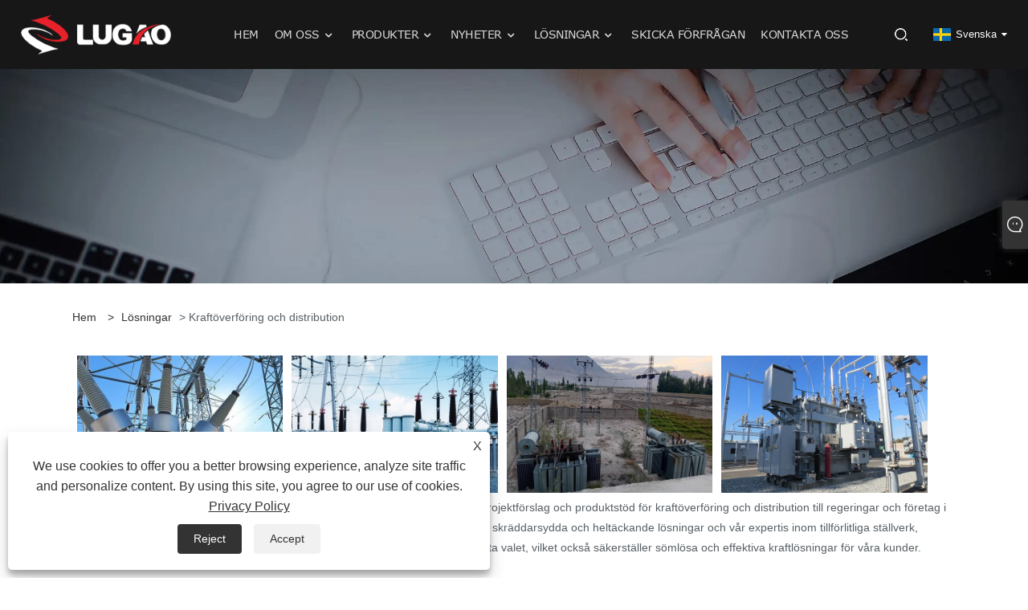

--- FILE ---
content_type: text/html; charset=utf-8
request_url: https://sv.liugaopower.com/download-1010.html
body_size: 10402
content:

<!DOCTYPE html>
<html xmlns="https://www.w3.org/1999/xhtml" lang="sv">
<head>
    <meta http-equiv="Content-Type" content="text/html; charset=utf-8">
    <meta name="viewport" content="width=device-width, initial-scale=1, minimum-scale=1, maximum-scale=1">
    
<title>Lösningar - Lugao Power Co.,Ltd</title>
<meta name="keywords" content="Lösningar" />
<meta name="description" content="Mer information om produktparametrar, mer omfattande teknisk vägledning, se vår hemsida eller kontakta oss direkt." />
<link rel="shortcut icon" href="/upload/7390/2023121219332630849.ico" type="image/x-icon" />
<!-- Google tag (gtag.js) -->
<script async src="https://www.googletagmanager.com/gtag/js?id=G-80FNS6QT3P"></script>
<script>
  window.dataLayer = window.dataLayer || [];
  function gtag(){dataLayer.push(arguments);}
  gtag('js', new Date());
gtag('config', 'AW-16506673322');
  gtag('config', 'G-80FNS6QT3P');
</script>
<!--Email Click -->
<script>
window.addEventListener('DOMContentLoaded', function (event) {
document.querySelectorAll('[href^="mailto:"]').forEach(function (e) {
e.addEventListener('click', function () {
gtag('event', 'conversion', { 'send_to': 'AW-16506673322/PyKJCMSOncIZEKqx_749' });
});
});
});
</script>

<!--Email copy -->
<script>
window.addEventListener('DOMContentLoaded', function (event) {
document.querySelectorAll('[href^="mailto:"]').forEach(function (e) {
e.addEventListener('copy', function () {
gtag('event', 'conversion', {'send_to': 'AW-16506673322/iGnPCNrEksIZEKqx_749'});
});
});
});
</script>

<link rel="dns-prefetch" href="https://style.trade-cloud.com.cn" />
<link rel="dns-prefetch" href="https://i.trade-cloud.com.cn" />
    <meta property="og:type" content="article" />
    <meta property="og:title" content="Lösningar - Lugao Power Co.,Ltd" />
    <meta property="og:description" content="Mer information om produktparametrar, mer omfattande teknisk vägledning, se vår hemsida eller kontakta oss direkt." />
    <meta property="og:url" content="https://sv.liugaopower.com/download-1010.html" />
    <meta property="og:site_name" content="Lugao Power Co., Ltd" />
    
    <link href="https://sv.liugaopower.com/download-1010.html" rel="canonical" />
    <link rel="alternate" hreflang="en"  href="https://www.liugaopower.com/download-754.html"/>
<link rel="alternate" hreflang="x-default"  href="https://www.liugaopower.com/download-754.html"/>
<link rel="alternate" hreflang="vi"  href="https://vi.liugaopower.com/download-762.html"/>
<link rel="alternate" hreflang="el"  href="https://el.liugaopower.com/download-770.html"/>
<link rel="alternate" hreflang="it"  href="https://it.liugaopower.com/download-778.html"/>
<link rel="alternate" hreflang="ar"  href="https://ar.liugaopower.com/download-786.html"/>
<link rel="alternate" hreflang="ga"  href="https://ga.liugaopower.com/download-794.html"/>
<link rel="alternate" hreflang="cs"  href="https://cs.liugaopower.com/download-802.html"/>
<link rel="alternate" hreflang="et"  href="https://et.liugaopower.com/download-810.html"/>
<link rel="alternate" hreflang="id"  href="https://id.liugaopower.com/download-818.html"/>
<link rel="alternate" hreflang="es"  href="https://es.liugaopower.com/download-826.html"/>
<link rel="alternate" hreflang="ru"  href="https://ru.liugaopower.com/download-834.html"/>
<link rel="alternate" hreflang="pt"  href="https://pt.liugaopower.com/download-842.html"/>
<link rel="alternate" hreflang="nl"  href="https://nl.liugaopower.com/download-849.html"/>
<link rel="alternate" hreflang="no"  href="https://no.liugaopower.com/download-858.html"/>
<link rel="alternate" hreflang="tr"  href="https://tr.liugaopower.com/download-866.html"/>
<link rel="alternate" hreflang="lt"  href="https://lt.liugaopower.com/download-874.html"/>
<link rel="alternate" hreflang="tl"  href="https://tl.liugaopower.com/download-882.html"/>
<link rel="alternate" hreflang="th"  href="https://th.liugaopower.com/download-890.html"/>
<link rel="alternate" hreflang="ro"  href="https://ro.liugaopower.com/download-898.html"/>
<link rel="alternate" hreflang="pl"  href="https://pl.liugaopower.com/download-906.html"/>
<link rel="alternate" hreflang="fr"  href="https://fr.liugaopower.com/download-914.html"/>
<link rel="alternate" hreflang="uk"  href="https://uk.liugaopower.com/download-922.html"/>
<link rel="alternate" hreflang="bg"  href="https://bg.liugaopower.com/download-930.html"/>
<link rel="alternate" hreflang="de"  href="https://de.liugaopower.com/download-938.html"/>
<link rel="alternate" hreflang="da"  href="https://da.liugaopower.com/download-946.html"/>
<link rel="alternate" hreflang="fa"  href="https://fa.liugaopower.com/download-954.html"/>
<link rel="alternate" hreflang="hi"  href="https://hi.liugaopower.com/download-962.html"/>
<link rel="alternate" hreflang="hu"  href="https://hu.liugaopower.com/download-970.html"/>
<link rel="alternate" hreflang="fi"  href="https://fi.liugaopower.com/download-971.html"/>
<link rel="alternate" hreflang="ja"  href="https://ja.liugaopower.com/download-986.html"/>
<link rel="alternate" hreflang="sr"  href="https://sr.liugaopower.com/download-994.html"/>
<link rel="alternate" hreflang="ko"  href="https://ko.liugaopower.com/download-1002.html"/>
<link rel="alternate" hreflang="sv"  href="https://sv.liugaopower.com/download-1010.html"/>
<link rel="alternate" hreflang="mk"  href="https://mk.liugaopower.com/download-1018.html"/>
<link rel="alternate" hreflang="sk"  href="https://sk.liugaopower.com/download-1026.html"/>
<link rel="alternate" hreflang="ms"  href="https://ms.liugaopower.com/download-1034.html"/>
<link rel="alternate" hreflang="sl"  href="https://sl.liugaopower.com/download-1042.html"/>
<link rel="alternate" hreflang="az"  href="https://az.liugaopower.com/download-1050.html"/>
<link rel="alternate" hreflang="eu"  href="https://eu.liugaopower.com/download-1058.html"/>
<link rel="alternate" hreflang="kk"  href="https://kk.liugaopower.com/download-1066.html"/>
<link rel="alternate" hreflang="la"  href="https://la.liugaopower.com/download-1074.html"/>
<link rel="alternate" hreflang="lo"  href="https://lo.liugaopower.com/download-1082.html"/>
<link rel="alternate" hreflang="mr"  href="https://mr.liugaopower.com/download-1090.html"/>
<link rel="alternate" hreflang="bn"  href="https://bn.liugaopower.com/download-1098.html"/>
<link rel="alternate" hreflang="my"  href="https://my.liugaopower.com/download-1101.html"/>
<link rel="alternate" hreflang="ne"  href="https://ne.liugaopower.com/download-1114.html"/>
<link rel="alternate" hreflang="te"  href="https://te.liugaopower.com/download-1122.html"/>
<link rel="alternate" hreflang="ur"  href="https://ur.liugaopower.com/download-1130.html"/>
<link rel="alternate" hreflang="ta"  href="https://ta.liugaopower.com/download-1138.html"/>
<link rel="alternate" hreflang="jv"  href="https://jw.liugaopower.com/download-1146.html"/>

    
<link rel="stylesheet" id="css" type="text/css" href="https://style.trade-cloud.com.cn/Template/207/default/css/style.css">
<link rel="stylesheet" type="text/css" href="https://style.trade-cloud.com.cn/Template/207/fonts/iconfont.css?b=1.0">
<link rel="stylesheet" type="text/css" href="https://style.trade-cloud.com.cn/Template/207/default/css/font-awesome.min.css">
    
<link rel="stylesheet" type="text/css" href="https://style.trade-cloud.com.cn/Template/207/default/css/im.css">
<link rel="stylesheet" type="text/css" href="https://style.trade-cloud.com.cn/Template/207/css/links.css">
<link rel="stylesheet" type="text/css" href="https://style.trade-cloud.com.cn/Template/207/css/mobile.css">
<link rel="stylesheet" type="text/css" href="https://style.trade-cloud.com.cn/Template/207/css/language.css">

    <link type="text/css" rel="stylesheet" href="https://style.trade-cloud.com.cn/Template/207/default/css/product.css" />
    <link rel="stylesheet" type="text/css" href="https://style.trade-cloud.com.cn/Template/207/default/css/product_mobile.css">
    <script src="https://style.trade-cloud.com.cn/Template/207/js/jquery.min.js"></script>
<!--    <script type="text/javascript" src="https://style.trade-cloud.com.cn/Template/207/js/jquery-1.9.1.min.js"></script>-->
    <script type="text/javascript" src="https://style.trade-cloud.com.cn/Template/207/js/owl.carousel.js"></script>
    <script type="text/javascript" src="/js/book.js?v=0.04"></script>
    <link type="text/css" rel="stylesheet" href="/css/inside.css" />
</head>
<body>
    <div class="container">
        
<header class="web_head index_web_head">
    <div class="header_layout">
        <figure class="logo">
            <a href="/" title="Lugao Power Co., Ltd">
                <img src="/upload/7390/20240425131129468122.png" alt="Lugao Power Co., Ltd"></a>
        </figure>
        <nav class="nav_wrap">
            <ul class="head_nav">
                <li><a href="/" title="Hem"><em>Hem</em></a></li><li><a href="/about.html" title="Om oss"><em>Om oss</em></a><ul><li><a title="Vår fabrik" href="/about.html"><em>Vår fabrik</em></a></li><li><a title="Vår historia" href="/about-374841.html"><em>Vår historia</em></a></li><li><a title="Produktapplikation" href="/about-374843.html"><em>Produktapplikation</em></a></li><li><a title="Vårt certifikat" href="/about-374844.html"><em>Vårt certifikat</em></a></li><li><a title="Produktionsutrustning" href="/about-374845.html"><em>Produktionsutrustning</em></a></li><li><a title="Produktionsmarknad" href="/about-374846.html"><em>Produktionsmarknad</em></a></li><li><a title="Vår tjänst" href="/about-374847.html"><em>Vår tjänst</em></a></li><li><a title="Ladda ner" href="/about-374848.html"><em>Ladda ner</em></a></li></ul></li><li><a href="/products.html" title="Produkter"><em>Produkter</em></a><ul><li><a title="Instrumenttransformator" href="/instrument-transformer"><em>Instrumenttransformator</em></a><ul><li><a title="Potentiell transformator" href="/potential-transformer"><em>Potentiell transformator</em></a></li><li><a title="Aktuell transformator" href="/current-transformer"><em>Aktuell transformator</em></a></li><li><a title="Kombinerad transformator" href="/combined-transformer"><em>Kombinerad transformator</em></a></li></ul></li><li><a title="Lågspänningsomkopplare" href="/low-voltage-switchgear"><em>Lågspänningsomkopplare</em></a><ul><li><a title="Fixtyp Switchgear" href="/fix-type-switchgear"><em>Fixtyp Switchgear</em></a></li><li><a title="Uttagbar typomkopplare" href="/withdrawable-type-switchgear"><em>Uttagbar typomkopplare</em></a></li></ul></li><li><a title="Högspänningsomkopplare" href="/high-voltage-switchgear"><em>Högspänningsomkopplare</em></a><ul><li><a title="AC metallslutna ställverk" href="/ac-metal-enclosed-switchgear"><em>AC metallslutna ställverk</em></a></li><li><a title="Ring Huvudenhet" href="/ring-main-unit"><em>Ring Huvudenhet</em></a></li><li><a title="Solid isolerat ställverk" href="/solid-insulated-switchgear"><em>Solid isolerat ställverk</em></a></li></ul></li><li><a title="Högspänningsbrytare" href="/high-voltage-circuit-breaker"><em>Högspänningsbrytare</em></a><ul><li><a title="Utomhusvakuumbrytare" href="/outdoor-vacuum-circuit-breaker"><em>Utomhusvakuumbrytare</em></a></li><li><a title="Inomhusvakuumbrytare" href="/indoor-vacuum-circuit-breaker"><em>Inomhusvakuumbrytare</em></a></li><li><a title="Utomhus SF6 -brytare" href="/outdoor-sf6-circuit-breaker"><em>Utomhus SF6 -brytare</em></a></li></ul></li><li><a title="Boxstation" href="/box-type-substation"><em>Boxstation</em></a><ul><li><a title="Understation av europeisk typ" href="/european-type-substation"><em>Understation av europeisk typ</em></a></li><li><a title="Substation av amerikansk typ" href="/american-type-substation"><em>Substation av amerikansk typ</em></a></li></ul></li><li><a title="Kopplingsbrytare" href="/disconnecting-switch"><em>Kopplingsbrytare</em></a><ul><li><a title="Inomhuskopplingsomkopplare" href="/indoor-disconnecting-switch"><em>Inomhuskopplingsomkopplare</em></a></li><li><a title="Utomhusfrånkopplingsbrytare" href="/outdoor-disconnecting-switch"><em>Utomhusfrånkopplingsbrytare</em></a></li></ul></li><li><a title="Drop-out säkringsserie" href="/drop-out-fuse-series"><em>Drop-out säkringsserie</em></a></li><li><a title="Fotovoltaisk utrustning" href="/photovoltaic-equipment"><em>Fotovoltaisk utrustning</em></a></li><li><a title="Överspänningsavledare & jordning" href="/surge-arrester-earthing"><em>Överspänningsavledare & jordning</em></a></li><li><a title="AC Diesel Generator Set" href="/ac-diesel-generator-set"><em>AC Diesel Generator Set</em></a></li><li><a title="Krafttransformator" href="/power-transformer"><em>Krafttransformator</em></a><ul><li><a title="Oljedersed transformator" href="/oil-immersed-transformer"><em>Oljedersed transformator</em></a></li><li><a title="Torrtyptransformator" href="/dry-type-transformer"><em>Torrtyptransformator</em></a></li></ul></li></ul></li><li><a href="/news.html" title="Nyheter"><em>Nyheter</em></a><ul><li><a title="Företagsnyheter" href="/news-65.html"><em>Företagsnyheter</em></a></li><li><a title="industri nyheter" href="/news-66.html"><em>industri nyheter</em></a></li></ul></li><li><a href="/download.html" title="Lösningar"><em>Lösningar</em></a><ul><li><a title="Kraftöverföring och distribution" href="/download-1010.html"><em>Kraftöverföring och distribution</em></a></li><li><a title="Kraftgenerering" href="/download-1011.html"><em>Kraftgenerering</em></a></li><li><a title="Transformatorstation" href="/download-1012.html"><em>Transformatorstation</em></a></li><li><a title="Solceller" href="/download-1013.html"><em>Solceller</em></a></li><li><a title="Bostads" href="/download-1014.html"><em>Bostads</em></a></li><li><a title="Industri" href="/download-1015.html"><em>Industri</em></a></li><li><a title="Kommersiell byggnad" href="/download-1016.html"><em>Kommersiell byggnad</em></a></li><li><a title="Konstruktion" href="/download-1017.html"><em>Konstruktion</em></a></li></ul></li><li><a href="/message.html" title="Skicka förfrågan"><em>Skicka förfrågan</em></a></li><li><a href="/contact.html" title="Kontakta oss"><em>Kontakta oss</em></a></li>
            </ul>
            <b id="btn-search" class="btn--search"></b>
        </nav>
        <!--change-language-->
        <div class="change-language ensemble">
            <div class="change-language-title medium-title">
                <div class="language-flag language-flag-sv"><a title="Svenska" href="javascript:;"><b class="country-flag"></b><span>Svenska</span> </a></div>
            </div>
            <div class="change-language-cont sub-content"></div>
        </div>
        <ul class="prisna-wp-translate-seo" id="prisna-translator-seo">
            <li class="language-flag language-flag-en"><a title="English" href="https://www.liugaopower.com"><b class="country-flag"></b><span>English</span></a></li><li class="language-flag language-flag-es"><a title="Español" href="//es.liugaopower.com"><b class="country-flag"></b><span>Español</span></a></li><li class="language-flag language-flag-pt"><a title="Português" href="//pt.liugaopower.com"><b class="country-flag"></b><span>Português</span></a></li><li class="language-flag language-flag-ru"><a title="русский" href="//ru.liugaopower.com"><b class="country-flag"></b><span>русский</span></a></li><li class="language-flag language-flag-fr"><a title="Français" href="//fr.liugaopower.com"><b class="country-flag"></b><span>Français</span></a></li><li class="language-flag language-flag-ja"><a title="日本語" href="//ja.liugaopower.com"><b class="country-flag"></b><span>日本語</span></a></li><li class="language-flag language-flag-de"><a title="Deutsch" href="//de.liugaopower.com"><b class="country-flag"></b><span>Deutsch</span></a></li><li class="language-flag language-flag-vi"><a title="tiếng Việt" href="//vi.liugaopower.com"><b class="country-flag"></b><span>tiếng Việt</span></a></li><li class="language-flag language-flag-it"><a title="Italiano" href="//it.liugaopower.com"><b class="country-flag"></b><span>Italiano</span></a></li><li class="language-flag language-flag-nl"><a title="Nederlands" href="//nl.liugaopower.com"><b class="country-flag"></b><span>Nederlands</span></a></li><li class="language-flag language-flag-th"><a title="ภาษาไทย" href="//th.liugaopower.com"><b class="country-flag"></b><span>ภาษาไทย</span></a></li><li class="language-flag language-flag-pl"><a title="Polski" href="//pl.liugaopower.com"><b class="country-flag"></b><span>Polski</span></a></li><li class="language-flag language-flag-ko"><a title="한국어" href="//ko.liugaopower.com"><b class="country-flag"></b><span>한국어</span></a></li><li class="language-flag language-flag-sv"><a title="Svenska" href="//sv.liugaopower.com"><b class="country-flag"></b><span>Svenska</span></a></li><li class="language-flag language-flag-hu"><a title="magyar" href="//hu.liugaopower.com"><b class="country-flag"></b><span>magyar</span></a></li><li class="language-flag language-flag-ms"><a title="Malay" href="//ms.liugaopower.com"><b class="country-flag"></b><span>Malay</span></a></li><li class="language-flag language-flag-bn"><a title="বাংলা ভাষার" href="//bn.liugaopower.com"><b class="country-flag"></b><span>বাংলা ভাষার</span></a></li><li class="language-flag language-flag-da"><a title="Dansk" href="//da.liugaopower.com"><b class="country-flag"></b><span>Dansk</span></a></li><li class="language-flag language-flag-fi"><a title="Suomi" href="//fi.liugaopower.com"><b class="country-flag"></b><span>Suomi</span></a></li><li class="language-flag language-flag-hi"><a title="हिन्दी" href="//hi.liugaopower.com"><b class="country-flag"></b><span>हिन्दी</span></a></li><li class="language-flag language-flag-tl"><a title="Pilipino" href="//tl.liugaopower.com"><b class="country-flag"></b><span>Pilipino</span></a></li><li class="language-flag language-flag-tr"><a title="Türkçe" href="//tr.liugaopower.com"><b class="country-flag"></b><span>Türkçe</span></a></li><li class="language-flag language-flag-ga"><a title="Gaeilge" href="//ga.liugaopower.com"><b class="country-flag"></b><span>Gaeilge</span></a></li><li class="language-flag language-flag-ar"><a title="العربية" href="//ar.liugaopower.com"><b class="country-flag"></b><span>العربية</span></a></li><li class="language-flag language-flag-id"><a title="Indonesia" href="//id.liugaopower.com"><b class="country-flag"></b><span>Indonesia</span></a></li><li class="language-flag language-flag-no"><a title="Norsk‎" href="//no.liugaopower.com"><b class="country-flag"></b><span>Norsk‎</span></a></li><li class="language-flag language-flag-ur"><a title="تمل" href="//ur.liugaopower.com"><b class="country-flag"></b><span>تمل</span></a></li><li class="language-flag language-flag-cs"><a title="český" href="//cs.liugaopower.com"><b class="country-flag"></b><span>český</span></a></li><li class="language-flag language-flag-el"><a title="ελληνικά" href="//el.liugaopower.com"><b class="country-flag"></b><span>ελληνικά</span></a></li><li class="language-flag language-flag-uk"><a title="український" href="//uk.liugaopower.com"><b class="country-flag"></b><span>український</span></a></li><li class="language-flag language-flag-jw"><a title="Javanese" href="//jw.liugaopower.com"><b class="country-flag"></b><span>Javanese</span></a></li><li class="language-flag language-flag-fa"><a title="فارسی" href="//fa.liugaopower.com"><b class="country-flag"></b><span>فارسی</span></a></li><li class="language-flag language-flag-ta"><a title="தமிழ்" href="//ta.liugaopower.com"><b class="country-flag"></b><span>தமிழ்</span></a></li><li class="language-flag language-flag-te"><a title="తెలుగు" href="//te.liugaopower.com"><b class="country-flag"></b><span>తెలుగు</span></a></li><li class="language-flag language-flag-ne"><a title="नेपाली" href="//ne.liugaopower.com"><b class="country-flag"></b><span>नेपाली</span></a></li><li class="language-flag language-flag-my"><a title="Burmese" href="//my.liugaopower.com"><b class="country-flag"></b><span>Burmese</span></a></li><li class="language-flag language-flag-bg"><a title="български" href="//bg.liugaopower.com"><b class="country-flag"></b><span>български</span></a></li><li class="language-flag language-flag-lo"><a title="ລາວ" href="//lo.liugaopower.com"><b class="country-flag"></b><span>ລາວ</span></a></li><li class="language-flag language-flag-la"><a title="Latine" href="//la.liugaopower.com"><b class="country-flag"></b><span>Latine</span></a></li><li class="language-flag language-flag-kk"><a title="Қазақша" href="//kk.liugaopower.com"><b class="country-flag"></b><span>Қазақша</span></a></li><li class="language-flag language-flag-eu"><a title="Euskal" href="//eu.liugaopower.com"><b class="country-flag"></b><span>Euskal</span></a></li><li class="language-flag language-flag-az"><a title="Azərbaycan" href="//az.liugaopower.com"><b class="country-flag"></b><span>Azərbaycan</span></a></li><li class="language-flag language-flag-sk"><a title="Slovenský jazyk" href="//sk.liugaopower.com"><b class="country-flag"></b><span>Slovenský jazyk</span></a></li><li class="language-flag language-flag-mk"><a title="Македонски" href="//mk.liugaopower.com"><b class="country-flag"></b><span>Македонски</span></a></li><li class="language-flag language-flag-lt"><a title="Lietuvos" href="//lt.liugaopower.com"><b class="country-flag"></b><span>Lietuvos</span></a></li><li class="language-flag language-flag-et"><a title="Eesti Keel" href="//et.liugaopower.com"><b class="country-flag"></b><span>Eesti Keel</span></a></li><li class="language-flag language-flag-ro"><a title="Română" href="//ro.liugaopower.com"><b class="country-flag"></b><span>Română</span></a></li><li class="language-flag language-flag-sl"><a title="Slovenski" href="//sl.liugaopower.com"><b class="country-flag"></b><span>Slovenski</span></a></li><li class="language-flag language-flag-mr"><a title="मराठी" href="//mr.liugaopower.com"><b class="country-flag"></b><span>मराठी</span></a></li><li class="language-flag language-flag-sr"><a title="Srpski језик" href="//sr.liugaopower.com"><b class="country-flag"></b><span>Srpski језик</span></a></li>
        </ul>
        <!--change-language-->
    </div>
</header>


        <div class="banner page-banner" id="body">
            <div class="page-bannertxt"></div>
            <img src="/upload/7390/20231201160405832563.jpg" />
        </div>
        <div class="block">
            <div class="layout">
                <div class="position">
                    <span><a class="home" href="/"><i class="icon-home">Hem</i></a></span>
                    <span>></span>
                    <a href="https://sv.liugaopower.com/download.html">Lösningar</a>
                     > Kraftöverföring och distribution
                </div>
                <div class="classes">
                    <h1>Kraftöverföring och distribution</h1>
                    <div class="class-info">
                        <style>
.fac-img img {
    width: 23.33%!important;
    margin: 0.5%;
}
</style>
<div class="fac-img">
	<img src="https://i.trade-cloud.com.cn/upload/7390/image/20231218/1d5c4fe548656f44c9cec92f33b7717_801236.jpg" alt="" /><img src="https://i.trade-cloud.com.cn/upload/7390/image/20231218/586a87db4fea7cc980ca5810005447c_801236.jpg" alt="" /><img src="https://i.trade-cloud.com.cn/upload/7390/image/20231218/1620255092c4a20ee5c3951b4de5131_397172.jpg" alt="" /><img src="https://i.trade-cloud.com.cn/upload/7390/image/20231218/e21aaa82c6b63e8678e9a23e403b1fd_349451.jpg" alt="" /> 
</div>
<p>Liugao är ett kraftöverförings- och distributionsföretag dedikerat till att erbjuda projektförslag och produktstöd för kraftöverföring och distribution till regeringar och företag i Asien, Europa, Afrika och andra globala regioner. Med ett engagemang för skräddarsydda och heltäckande lösningar och vår expertis inom tillförlitliga ställverk, transformatorer och relevant kraftutrustning etablerar oss stolt som det bästa valet, vilket också säkerställer sömlösa och effektiva kraftlösningar för våra kunder.</p>
                    </div>
                    <div class="class-name">
                    </div>
                    <div class="class-content">
                        <div class="download-list">
                            
                        </div>
                        <div class="page">
                            
                        </div>
                    </div>
                </div>
            </div>
        </div>

        
<footer class="web_footer">
    <div class="layout">
        <ul class="foot_sns wow fadeInLeftA" data-wow-delay=".5s" data-wow-duration=".5s">
            <li><a href="https://api.whatsapp.com/send?phone=8618057712366&text=Hello" target="_blank" rel="nofollow" class="Whatsapp" title="Whatsapp"><span class="iconfont icon-whatsapp"></span></a></li>
        </ul>
        <div class="foot_contact_item">
            <h2 class="fot_tit wow fadeInLeftA" data-wow-delay=".7s" data-wow-duration="1s">Kontakta oss</h2>
            <ul>
                <li class="foot_address wow fadeInLeftA" data-wow-delay="1.4s" data-wow-duration="1s">Nr 19, Ke'aisi Road, Xiangyang Industrial Zone, Liushi Town, Yueqing City, Kina</li><li class="foot_phone wow fadeInLeftA" data-wow-delay="1.6s" data-wow-duration="1s"><span><a href="tel://+86-18057712366    +86-18606632017 ">+86-18057712366    +86-18606632017 </a></span></li><li class="foot_email wow fadeInLeftA" data-wow-delay="1.8s" data-wow-duration="1s"><a href="/message.html">lugaoteam@lugaoelectric.com</a></li>
            </ul>
        </div>
    </div>
    <div class="copyright wow fadeInLeftA" data-wow-delay="2.2s" data-wow-duration="1s">
        <h2 class="footer-t" style=" color: #fff;">Produkt</h2><ul class="foot_txt_list">    <li><a href="#">Krafttransformator</a></li>     <li><a href="#">Instrumenttransformator</a></li>     <li><a href="#">Lågspänningsomkopplare</a></li>     <li><a href="#">Högspänningsomkopplare</a></li>    <li><a href="#">Högspänningsbrytare</a></li>     <li><a href="#">Boxstation</a></li>     <li><a href="#">Kopplingsbrytare</a></li> </ul>Copyright © 2023 Lugao Power Co., Ltd. Alla rättigheter reserverade.
        <ul class="foot-link">
            <li><a href="/links.html">Links</a></li>
            <li><a href="/sitemap.html">Sitemap</a></li>
            <li><a href="/rss.xml">RSS</a></li>
            <li><a href="/sitemap.xml">XML</a></li>
            <li><a href="/privacy-policy.html" rel="nofollow" target="_blank" title="Privacy Policy">Privacy Policy</a></li>
        </ul>
    </div>
    
</footer>
<style>
.im-l i {
    font-size: 40px;
}
.im-l {
    width: 50px;
}
.im {
    width: 150px;
}
.ri_Email img {
    width: 40px!important;
}
.ri_WhatsApp img {
    width: 40px!important;
}
.iconfont {
    font-size: 30px;
}
.foot_sns li a {
    width: 50px;
    height: 50px;
    line-height: 50px;
}
.class-content h1 {
    margin: 2% 0;
    font-size: 24px;
}
.foot_txt_list {
    width: 100%;
    overflow: hidden;
}
.foot_txt_list li {
    width: 12%;
    float: left;
    margin-bottom: 15px;
    border: 1px solid #ffffff75;
    margin: 1%;
    border-radius: 10px;
}
.company_subscribe {
    background-image: url(https://i.trade-cloud.com.cn/upload/7390/image/20231201/----1_347416.webp)!important;
}
.shown_products_b_a h2 {
    font-size: 20px;
    line-height: 40px;
    font-weight: 600;
    margin: 10px 0;
    background: url(https://i.trade-cloud.com.cn/upload/7390/image/20231202/----4_32588.webp) no-repeat center;
    color: #fff;
    text-indent: 35px;
    height: 40px;
}
#Descrip h3 {
    font-size: 20px;
    line-height: 40px;
    font-weight: 600;
    margin: 10px 0;
    background: url(https://i.trade-cloud.com.cn/upload/7390/image/20231202/----4_32588.webp) no-repeat center;
    color: #fff;
    text-indent: 35px;
    height: 40px;
}
.opt table{
width:100%;
border-collapse: collapse;
border: 1px solid #777;
}
.opt table td{
padding:5px;
border: 1px solid #777;
}
.fac-img img {
    width: 49%;
    margin: 0.5%;

}
.banner_button_prev, .banner_button_next {
    position: relative;
    display: inline-block;
    vertical-align: middle;
    width: 66px;
    height: 66px;
    border-radius: 50%;
    background: #e60012;
    box-sizing: content-box;
    text-align: center;
    cursor: pointer;
    line-height: 66px;
    color: #fff;
    background: rgba(232,33,41,0.5);
    -webkit-transition: all ease-in-out .35s;
    transition: all ease-in-out .35s;
    display: block!important;
}
.slider_banner .slider_swiper_control {
    position: absolute;
    left: 50%;
    top: 50%;
    z-index: 2;
    width: 1680px;
    transform: translate(-50%, -50%);
    -webkit-transform: translate(-50%, -50%);
    display: flex;
    -webkit-display: flex;
    justify-content: space-between;
    -webkit-justify-content: space-between;
}
.banner_button_prev:before, .banner_button_next:before {
    font-size: 52px;
}
.category_item {
    width: calc((100% - -250px)/4);
}
.category_item .category_desc {
    display: none;
}
.index_product_container {
    display: none;
}
.fac-img img {
    width: 32.33%;
    margin: 0.5%;
}
.head_nav li:nth-child(5) ul{display: none;}
@media(max-width: 991px){
.foot_txt_list li {
    display: none;
}
.footer-t {
    color: #fff;
    display: none;
}
}
</style><script>
var swiper = new Swiper('#ind_sol', {
    slidesPerView: 6,
    loop: true,
autoplay: true,
    navigation: {
        nextEl: '#ind_sol .swiper-button-next',
        prevEl: '#ind_sol .swiper-button-prev',
    },
    breakpoints: {
        320: {  
            slidesPerView: 2,
        },
        480: {  
            slidesPerView: 3,
        },
        768: {  
            slidesPerView: 5,
        },
        1440: { 
            slidesPerView: 6,
        },
    }
});
</script><script id="test" type="text/javascript"></script><script type="text/javascript">document.getElementById("test").src="//www.liugaopower.com/IPCount/stat.aspx?ID=7390";</script><style>
.right h4 {
    display: inline-block;
    font-size: 30px;
    font-weight: 700;
    color: #333;
    line-height: 1.6;
    margin-bottom: 20px;
    border-bottom: 2px solid #e60012;
}
.a1 {
    width: 100%;
    overflow: hidden;
    display: flex;
}
.left {
float: left;
    width: 50%;
}
.right {
    float: right;
    width: 50%;
    padding-top: 0;
    line-height: 2;
    padding-left: 50px;
}
.block .classes>h1 {
    text-align: center;
    line-height: 30px;
    font-size: 24px;
    color: #333;
    margin-bottom: 30px;
    display: none;
}
@media(max-width: 991px){
.left {
    width: 100%;
}
.right {
    width: 100%;
}
}
</style>
    </div>
    


<link href="/OnlineService/11/css/im.css" rel="stylesheet" />
<div class="im">
    <style>
        img {
            border: none;
            max-width: 100%;
        }
    </style>
    <label class="im-l" for="select"><i class="iconfont icon-xiaoxi21"></i></label>
    <input type="checkbox" id="select">
    <div class="box">
        <ul>
          <li style="padding:5px"><img src="/upload/7390/20250226105558340558.png" alt="WeChat" /></li><li><a class="ri_Email" href="/message.html" title="lugaoteam@lugaoelectric.com" target="_blank"><img style="width:25px;" src="/OnlineService/11/images/e-mail.webp" alt="E-mail" /><span>Lugao</span></a></li><li><a class="ri_WhatsApp" href="https://api.whatsapp.com/send?phone=8618057712366&text=Hello" title="8618057712366" target="_blank"><img style="width:25px;" src="/OnlineService/11/images/whatsapp.webp" alt="Whatsapp" /><span>Lugao</span></a></li> 
            <li style="padding:5px"><img src="/upload/7390/2025030313073694458.png" alt="QR" /></li>
        </ul>
    </div>
</div>




<div class="web-search">
    <b id="btn-search-close" class="btn--search-close"></b>
    <div style="width: 100%">
        <div class="head-search">
            <form class="" action="/products.html">
                <input class="search-ipt" name="search" placeholder="Börja skriva ...">
                <input class="search-btn" type="button">
                <span class="search-attr">Tryck på Enter för att söka eller ESC för att stänga</span>
            </form>
        </div>
    </div>
</div>
<script src="https://style.trade-cloud.com.cn/Template/207/js/common.js"></script>
<script type="text/javascript">
    $(function () {
        $(".privacy-close").click(function () {
            $("#privacy-prompt").css("display", "none");
        });
    });
</script>
<div class="privacy-prompt" id="privacy-prompt">
    <div class="privacy-close">X</div>
    <div class="text">
           We use cookies to offer you a better browsing experience, analyze site traffic and personalize content. By using this site, you agree to our use of cookies. 
        <a href="/privacy-policy.html" rel='nofollow' target="_blank">Privacy Policy</a>
    </div>
    <div class="agree-btns">
        <a class="agree-btn" onclick="myFunction()" id="reject-btn" href="javascript:;">Reject
        </a>
        <a class="agree-btn" onclick="closeclick()" style="margin-left: 15px;" id="agree-btn" href="javascript:;">Accept
        </a>
    </div>
</div>
<link href="/css/privacy.css" rel="stylesheet" type="text/css" />
<script src="/js/privacy.js"></script>

    
        <div class="_message_wrapper">
            <div class="_message_bg"></div>
            <div class="_message_body">
                <div class="_message_tit">
                    <h2>Lämna ett meddelande för att ladda ner vår broschyr</h2>
                </div>
                <div class="_message_form">
                    <form id="DownForm">
                        <div class="_message_form_list">
                            <div class="_message_form_item">
                                <input type="text" id="Down_Company" name="name" />
                            </div>
                            <div class="_message_form_item">
                                <input type="email" id="Down_Email" name="email" />
                            </div>
                            <div class="_message_form_item">
                                <input type="text" id="Down_Name" name="name"/>
                            </div>
                            <div class="_message_form_item">
                                <input type="text" id="Down_Tel" name="tel"/>
                            </div>
                            <div class="_message_form_item">
                                <input type="text" id="Down_Content" name="name" />
                            </div>
                            <div class="_message_form_btn">
                                <button id="_message_btn">Skicka in</button>
                            </div>
                        </div>
                    </form>
                </div>
                <div class="_message_form_close" onclick="closeMessage()">
                    <i>X</i>
                </div>
            </div>
        </div>



        <style>
            ._message_wrapper {
                display: none;
                position: fixed;
                width: 100%;
                height: 100%;
                left: 0;
                top: 0;
                z-index: 999999;
            }

            ._message_bg {
                position: absolute;
                width: 100%;
                height: 100%;
                background: rgba(0, 0, 0, .4);
                z-index: 1;
            }

            ._message_body {
                background: #fff;
                border-radius: 10px;
                position: absolute;
                z-index: 2;
                left: 50%;
                top: 50%;
                transform: translate(-50%, -50%);
                padding: 60px 50px 40px;
                box-sizing: border-box;
                width: 700px;
            }

            ._message_tit {
                padding-bottom: 30px;
            }

            ._message_form_close {
                position: absolute;
                right: 30px;
                top: 20px;
                cursor: pointer;
            }

            ._message_form_item input {
                outline: 0;
                width: 100%;
                line-height: 30px;
                padding: 8px 10px;
                border-radius: 5px;
                margin-bottom: 20px;
                border: 1px solid #ddd;
            }

            ._message_form_btn {
                text-align: center;
                padding-top: 10px;
            }

            ._message_form_btn button {
                    padding: 8px 15px;
                    border-radius: 5px;
                    background: #6B94D2;
                    border: 1px solid #6B94D2;
                    color: #fff;
            }
        </style>
<script defer src="https://static.cloudflareinsights.com/beacon.min.js/vcd15cbe7772f49c399c6a5babf22c1241717689176015" integrity="sha512-ZpsOmlRQV6y907TI0dKBHq9Md29nnaEIPlkf84rnaERnq6zvWvPUqr2ft8M1aS28oN72PdrCzSjY4U6VaAw1EQ==" data-cf-beacon='{"version":"2024.11.0","token":"e2c7b0a852a24382b1eec6ce9873b955","r":1,"server_timing":{"name":{"cfCacheStatus":true,"cfEdge":true,"cfExtPri":true,"cfL4":true,"cfOrigin":true,"cfSpeedBrain":true},"location_startswith":null}}' crossorigin="anonymous"></script>
</body>
</html>
 <script>
     // 读取所有Cookie
     const allCookies = document.cookie;
     // 解析特定Cookie值
     function getCookie(name) {
         const value = `; ${document.cookie}`;
         const parts = value.split(`; ${name}=`);
         if (parts.length === 2) return parts.pop().split(';').shift();
     }
     //console.log(getCookie('Inquiry')); // 输出完整Cookie字符串
     if (getCookie('Inquiry') != undefined &&  getCookie('Inquiry')!="")
     { 
         //把锁的标识  全部删除
         document.querySelectorAll('svg._icon').forEach(el => el.remove());
     }

     function openMessage()
     {
         $("._message_wrapper").show();
     }
     function closeMessage()
     {
         $("._message_wrapper").hide();
     }


     const DownFormLoing = document.querySelector("#DownForm");
     DownFormLoing.reset();
     DownForm.addEventListener("submit", (e) => {
         e.preventDefault();

         const button = $("#_message_btn");

         button.attr("disabled", true);

         var Company, Email, Name, Tel, Content;
         Company = $("input#Down_Company").val().trim();
         Name = $("input#Down_Name").val().trim();
         Email = $("input#Down_Email").val().trim();
         Tel = $("input#Down_Tel").val().trim();
         Content = $("#Down_Content").val();

         button.html("Please Wait...");

         var url = window.location.pathname;
         $.ajax({
             type: "POST",
             url: "/AjaxData.ashx", 
             data: "Action=DownBook&Company=" + encodeURIComponent(Company) + "&Email=" + encodeURIComponent(Email)
                 + "&Name=" + encodeURIComponent(Name) + "&Url=" + encodeURIComponent(url) + "&Tel=" + encodeURIComponent(Tel) + "&Message=" + encodeURIComponent(Content),
             success: function (ret) {
                 if (ret == "200")
                 {
                     var id = $("#DownForm").attr("data-id");
                     var filename = $("#DownForm").attr("data-filename");
                     DownloadVerify(id, filename);

                     //把锁的标识  全部删除
                     document.querySelectorAll('svg._icon').forEach(el => el.remove()); 
                 }
                 else {
                     alert(ret);
                     button.html("Skicka in");
                     button.attr("disabled", false);
                 }
             },
             error: function (XMLHttpRequest, textStatus, errorThrown) {
                 alert("Erro");
                 button.html("Skicka in");
                 button.attr("disabled", false);
             }, complete: function () {
                 // 等效于finally的代码块
                 //console.log('请求结束（无论成功/失败）');
                 $("input#Down_Company").val("");
                 $("input#Down_Email").val("");
                 $("input#Down_Name").val("");
                 $("input#Down_Tel").val("");
                 $("#Down_Content").val("");
             } 
         }); 
     });



     var n = false;
     //下载验证
     function DownloadVerify(id, fileName) {
         if (n)
         { 
             return;
         }
         n = true;  

         $("#DownForm").attr("data-id", "");
         $("#DownForm").attr("data-filename", "");

         var params = new FormData();
         params.append('Action', "DownloadVerify");
         params.append('ID', id);
         $.ajax({
             type: 'Post',
             url: '/AjaxData.ashx',
             data: params,
             contentType: false,
             processData: false,
             dataType: "JSON",
             success: function (data) {
                 if (data.Code == 200) {
                     //验证通过

                     //关闭询盘
                     $("._message_wrapper").hide();
                      
                     //直接下载
                     downloadFile(data.Message, fileName);
                 }
                 else {
                     //验证未通过

                     $("#DownForm").attr("data-id", id);
                     $("#DownForm").attr("data-filename", fileName);

                     //弹出询盘  要求填写
                     $("._message_wrapper").show();

                     //Company
                     var Down_Company = $("#Down_Company");
                     Down_Company.removeAttr('placeholder');
                     Down_Company.removeAttr('required'); 
                     Down_Company.val('');
                     Down_Company.show();

                     //Email
                     var Down_Email = $("#Down_Email");
                     Down_Email.removeAttr('placeholder');
                     Down_Email.removeAttr('required');
                     Down_Email.val(''); 
                     Down_Email.show();

                     //Name
                     var Down_Name = $("#Down_Name");
                     Down_Name.removeAttr('placeholder');
                     Down_Name.removeAttr('required');
                     Down_Name.val(''); 
                     Down_Name.show();

                     //Tel
                     var Down_Tel = $("#Down_Tel");
                     Down_Tel.removeAttr('placeholder');
                     Down_Tel.removeAttr('required');
                     Down_Tel.val(''); 
                     Down_Tel.show();

                     //Content
                     var Down_Content = $("#Down_Content");
                     Down_Content.removeAttr('placeholder');
                     Down_Content.removeAttr('required');
                     Down_Content.val(''); 
                     Down_Content.show();

                     //询盘  填写设置 
                     var list = eval(data.Message); 
                     if (list.length > 0)
                     {
                         //0 隐藏  1 展示   2 必填展示

                         //Company
                         if (list[0].Company == 1) {
                             Down_Company.show();
                             Down_Company.attr("placeholder","Företag");
                         }
                         else if (list[0].Company == 2) {
                             Down_Company.show();
                             Down_Company.attr("placeholder", "Företag*");
                             Down_Company.attr("required", "");
                         }
                         else {
                             Down_Company.hide();
                         }

                         //Email
                         if (list[0].Email == 1) {
                             Down_Email.show();
                             Down_Email.attr("placeholder","E-post");
                         }
                         else if (list[0].Email == 2) {
                             Down_Email.show();
                             Down_Email.attr("placeholder", "E-post*");
                             Down_Email.attr("required", "");
                         }
                         else {
                             Down_Email.hide();
                         }

                         //Name
                         if (list[0].Name == 1) {
                             Down_Name.show();
                             Down_Name.attr("placeholder","namn");
                         }
                         else if (list[0].Name == 2) {
                             Down_Name.show();
                             Down_Name.attr("placeholder", "namn*");
                             Down_Name.attr("required", "");
                         }
                         else {
                             Down_Name.hide();
                         }


                         //Tel
                         if (list[0].Tel == 1) {
                             Down_Tel.show();
                             Down_Tel.attr("placeholder","Tel / whatsapp");
                         }
                         else if (list[0].Tel == 2) {
                             Down_Tel.show();
                             Down_Tel.attr("placeholder", "Tel / whatsapp*");
                             Down_Tel.attr("required", "");
                         }
                         else {
                             Down_Tel.hide();
                         }


                         //Content
                         if (list[0].Content == 1) {
                             Down_Content.show();
                             Down_Content.attr("placeholder","Innehåll");
                         }
                         else if (list[0].Content == 2) {
                             Down_Content.show();
                             Down_Content.attr("placeholder", "Innehåll*");
                             Down_Content.attr("required", "");
                         }
                         else {
                             Down_Content.hide();
                         }
                          
                     }



                 }
             },
             error: function (a)
             {
                 alert('request failure');//请求失败
             }
             ,complete: function () {
                 // 等效于finally的代码块
                 //console.log('请求结束（无论成功/失败）');
                 n = false; 
             } 
         }); 
     }


     //下载文件
     function downloadFile(file, fileName) {
         if (file != null && file != "") {
             // 创建一个隐藏的 <a> 标签
             const link = document.createElement('a');
             link.href = file;
             link.download = fileName || 'download'; // 设置下载的文件名，默认为 'download'
             link.style.display = 'none'; // 隐藏 <a> 标签

             // 将 <a> 标签添加到文档中
             document.body.appendChild(link);

             // 触发点击事件
             link.click();

             // 移除 <a> 标签
             document.body.removeChild(link);
         }
     }
 </script>

--- FILE ---
content_type: text/css
request_url: https://style.trade-cloud.com.cn/Template/207/css/links.css
body_size: -250
content:
.foot-link {
	margin-top: 10px;
	width: 100%;
    display: flex;
    justify-content: center;
}

.foot-link{
	display: flex;
	flex-wrap: wrap;
}

.foot-link li {
	margin: 0 5px;
}

.foot-link li a {
	display: block;
	color: #fff;
}

.foot_sns span {
    color: #fff;
}

.foot_sns li:hover span {
    -webkit-transform: rotate(-15deg);
    transform: rotate(-15deg);
    display: block;
}